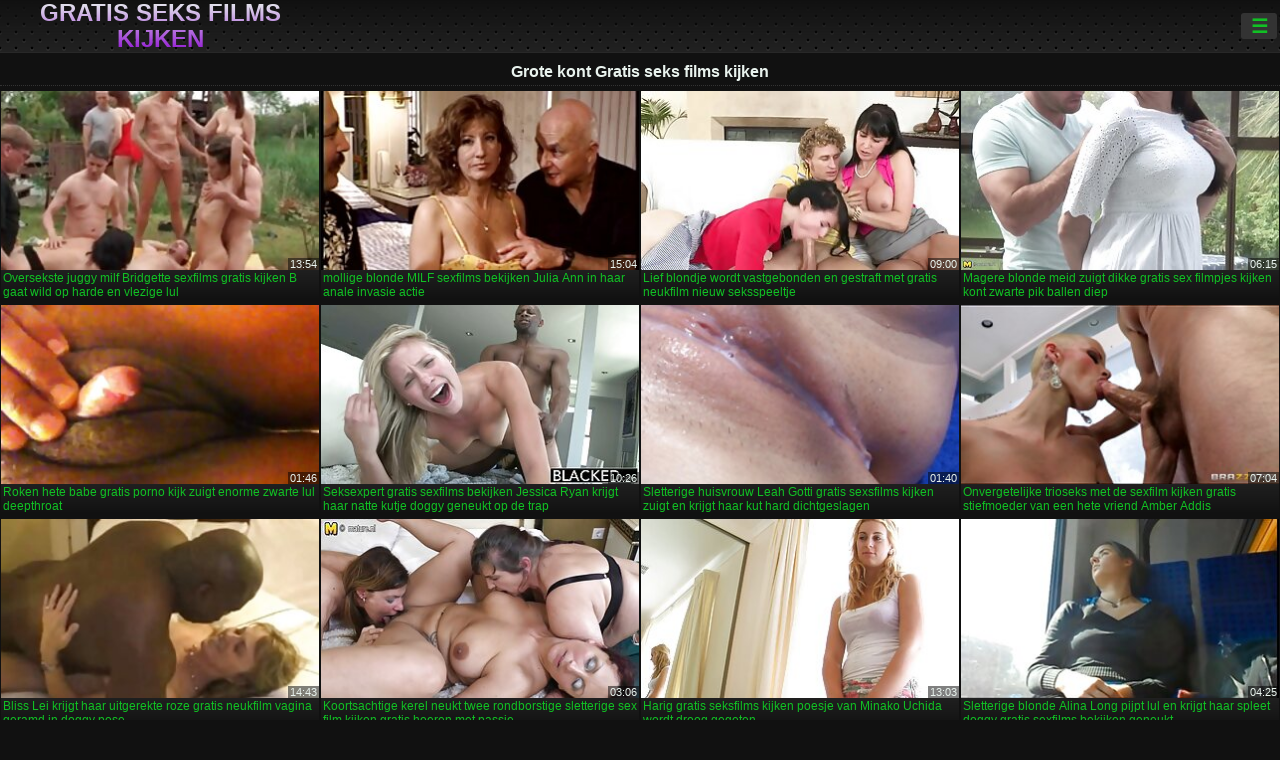

--- FILE ---
content_type: text/html; charset=UTF-8
request_url: https://nl.filmsexygratuit.org/category/big+ass/
body_size: 12076
content:
<!DOCTYPE html><html lang="nl"><head>
<title>Grote kont Porn videos - gratis seks films kijken  </title>
<meta charset="utf-8">
<meta name="description" content="Gratis  Grote kont. Geweldige minnaar met perfect lichaam zuigt kleine pik op poker, kinky babe met grote kut heeft xxx avontuur in het spel en andere gratis porno films ">
<base target="_blank">
<meta name="referrer" content="unsafe-url">
<meta name="rating" content="adult">
<link href="https://nl.filmsexygratuit.org/category/big+ass/" rel="canonical">
<meta name="viewport" content="width=device-width, initial-scale=1">
<meta name="theme-color" content="#111111">
<meta name="msapplication-navbutton-color" content="#111111">
<meta name="apple-mobile-web-app-status-bar-style" content="#111111">
<meta http-equiv="x-dns-prefetch-control" content="on">

<link rel="icon" type="image/vnd.microsoft.icon" href="/files/favicon.ico">
<style type="text/css">
body {font-family: Arial; font-size: 9pt; padding: 0px; margin: 0px;}
a, a:visited {text-decoration: none;}

body {background: #111111;}

h1, h2, body, .pages .more, .close, .search .text {color: #e9f3ee;}

a, .menu .act {color: #11c024;}
a:hover, .content .tube:hover, .content .bl:hover {color: #e9f3ee;}

img {width: 100%; height: auto;}

.pages .more {background: #11c024;}
.search .text, .info .down {background: #333333;}

icon, .content .tube, .content .t u, .content .tags a:before, .g1:before, .g2:before, .g3:before, .g4:before, .g5:before, .g6:before, .g7:before, .content .bl {color: #9014d3;}

.pad {font-weight: bold;}
.pad .tp {font-weight: normal;}

.pages .more:hover, .pages span, .info .down:hover, .info .hdv {background: #9014d3;}

.content .tr, .content .tl, .content .br, .content .bl, .player .close, .content .hd, .content .new {background-image: url('/img/1.png');}

.content .th, .list li {margin: 1px;}
.pages a, .pages span {margin: 2px;}

.mw, .header, h1, h2, .content, .pages, .adv, .native, .outstream, .list, .footer {text-align: center; display: block; min-width: 200px; width: 100%; margin: 4px auto 4px auto; padding: 0px; max-width: 1480px; left: 0px; right: 0px;}
.header {max-width: unset;}
.mw {margin-bottom: 0px;}

.bgd {background-image: linear-gradient(#111111, transparent);}

.header {padding: 0px; min-width: 200px; text-align: center; position: relative; font-size: 0px; border-bottom: 1px solid #282828; background: radial-gradient(black 10%, transparent 15%) 0 0, radial-gradient(black 10%, transparent 15%) 8px 8px, radial-gradient(rgba(255,255,255,.1) 10%, transparent 20%) 0 1px, radial-gradient(rgba(255,255,255,.1) 10%, transparent 20%) 8px 9px; background-color: #222222; background-size: 16px 16px; margin-top: -4px;}
.header .left, .header .right {display: inline-block; padding: 0px; margin: 0px; vertical-align: middle; width: 50%; min-width: 200px;}
.header .left {text-align: left; width: 320px;}
.header .right {text-align: right; width: calc(100% - 320px);}

.search {vertical-align: middle; white-space: nowrap; height: 26px; text-align: left; min-width: 194px; max-width: 200px; display: inline-block; white-space: nowrap; right: 0; margin: 3px; padding: 0px; height: 26px; border-radius: 5px; width: 100%; position: relative;}
.search .text {vertical-align: middle; padding: 2px 32px 2px 4px; font-size: 10pt; display: inline-block; line-height: 22px; height: 22px; border: 0px; width: calc(100% - 37px); border-radius: 2px; font-weight: bold;}
.search .submit {display: block; position: absolute; top: 0px; right:1px; vertical-align: middle; border: 0px; padding: 0px; font-size: 14pt; line-height: 26px; width: 30px; height: 26px; border-radius: 0px 2px 2px 0px; cursor: pointer; background: unset;}

.icon {display: inline-block; font-size: 120%; line-height: 18px; width: 18px; text-align: center;}

.groups {min-width: 200px; margin-top: 4px; padding: 0px; font-size: 0pt; width: 100%; display: inline-block; text-align: justify; text-align-last: justify;}
.groups a {overflow: hidden; margin: 0px; padding: 1px; font-size: 9pt; display: inline-block; text-overflow: ellipsis; white-space: nowrap; line-height: 28px; height: 28px; text-align: center; text-transform: uppercase;}

.groups .br {display: none;}
@media screen and (max-width: 660px){
.groups .br {display: block;}
.groups a {line-height: 22px; height: 22px;}
}
@media screen and (max-width: 319px){
.groups {text-align: center; text-align-last: center;}
.groups .br {display: none;}
}

.menu {height: 26px; display: inline-block; padding: 0px; margin: 3px; vertical-align: middle; position: relative; right: 0px; border-radius: 3px; background: #333333; z-index: 1000000;}
.menu:hover {border-radius: 3px 3px 0px 0px;}
.menu .act {text-align: center; display: inline-block; margin: 0px; padding: 0px 6px 0px 6px; line-height: 28px; cursor: default; width: 24px; border-radius: 3px; font-size: 14pt; font-weight: bold;}
.menu:hover ul, .menu:hover .tr {display: block; overflow-x: hidden; overflow-y: auto;}
.menu .tr {width: 36px; height: 8px; margin-top: -2px;}
.menu:hover, .menu ul, .menu .tr {background: #444444;}
.menu ul {background-image: linear-gradient(#444444, #333333);}
.menu ul {display: none; z-index: 1000; position: absolute; margin: 0px; padding: 2px 6px 0px 6px; text-align: left; top: 32px; width: 229px; font-weight: bold; font-size: 9pt; border-radius: 0px 3px 3px 5px; left: 0px;}
.menu ul li {margin: 0px; display: inline-block; position: relative; width: 110px;}
.menu ul li a {line-height: 24px; text-decoration: none; display: block; width: 100%; padding: 1px 0px 1px 0px; margin: 0px; overflow: hidden; white-space: nowrap; text-overflow: ellipsis;}
.menu .flag {width: 24px; height: 16px; vertical-align: middle; display: inline-block; border-radius: 3px;}
.menu a .flag {margin-right: 5px;}

.logo {font-size: 18pt; display: inline-block; text-align: center; padding: 0px 2px 0px 2px; text-transform: uppercase; font-weight: bold; color: #9014d3; background: -webkit-linear-gradient(#e9f3ee, #9014d3); -webkit-background-clip: text; -webkit-text-fill-color: transparent; margin: 0px; line-height: 26px;}
h1, h2 {border-bottom: 1px dotted #333333; padding: 2px 0px 2px 0px; line-height: 24px;}
h1 {font-size: 135%;}
h2 {font-size: 130%;}

.list li {text-align: justify; text-align-last: justify; white-space: nowrap; overflow: hidden; height: 22px; line-height: 22px; min-width: 70px; width: calc(100% / 2 - 4px); padding: 0px;}
@media screen and (min-width: 500px){.list li {width: calc(100% / 3 - 4px);}}
@media screen and (min-width: 700px){.list li {width: calc(100% / 4 - 4px);}}
@media screen and (min-width: 940px){.list li {width: calc(100% / 6 - 4px);}}

.list .desc, .vright .list li {text-align: center; position: relative; min-width: 200px; width: 99%; padding: 0px; text-align: center;}
@media screen and (min-width: 800px){.list .desc {width:  calc(100% / 2 - 4px);}}
@media screen and (min-width: 1200px){.list .desc {width:  calc(100% / 3 - 4px);}}
@media screen and (min-width: 1400px){.list .desc {width:  calc(100% / 4 - 4px);}}

.vright .list li {min-width: 135px; width: calc(100% / 2 - 2px);}

.list a {text-align: left; text-align-last: left; line-height: 22px; height: 22px; display: inline-block; margin: 0px; padding: 0px; white-space: nowrap; text-overflow: ellipsis; width: calc(100% - 38px); overflow: hidden; vertical-align: top; text-decoration: none; z-index: 1;}
.list .desc a {width: calc(100% - 50px);}
.list .icon {margin: 0 -2px 0px 0px;}
.list .g1:before, .list .g2:before, .list .g3:before, .list .g4:before, .list .g5:before, .list .g6:before, .list .g7:before {padding: 0px 2px 0px 2px; font-size: 11pt;} 
.g1:before {content: "\1F4FA";} 
.g2:before {content: "\26A4";} 
.g3:before {content: "\26A5";} 
.g4:before {content: "\26A3";} 
.g5:before {content: "\26A2";} 
.g6:before {content: "\2B50";} 
.g7:before {content: "\1F30F";} 

.content, .pages, .adv, .list {text-align: center; font-size: 0px;}
.list li {display: inline-block; font-size: 9pt;}

.content .message {padding: 15px 0px 15px 0px; display: inline-block; font-size: 9pt;}
.content .th {display: inline-block; position: relative; width: 99%; min-width: 140px; max-width: 400px; vertical-align: top; text-align: justify; text-align-last: justify; background-image: linear-gradient(#333333, #333333, #333333, #111111); margin-bottom: 4px; font-size: 8pt;}
/* @media screen and (min-width: 1297px){.content .th {width: calc(100% / 5 - 4px);}} */

.content .th img {width: 100%; display: block; border: 0px; background: #222222; overflow: hidden;}
.content .desc, .content .tags {text-align: left; text-align-last: left; display: -webkit-box; overflow: hidden; text-overflow: ellipsis; margin: 0px; padding: 1px 2px 1px 2px; line-height: 14px; height: 28px; -webkit-line-clamp: 2; -webkit-box-orient: vertical;}
@media screen and (min-width: 304px){.content .th {width: calc(100% / 2 - 2px);}}
@media screen and (min-width: 649px){.content .th {font-size: 9pt; width: calc(100% / 3 - 2px);}}
@media screen and (min-width: 973px){.content .th {font-size: 9pt; width: calc(100% / 4 - 2px);}}

.content .length, .content .date, .content .views, .content .like, .content .tube, .content .amount {font-size: 8pt; display: inline-block; overflow: hidden; white-space: nowrap; text-overflow: ellipsis; line-height: 18px; text-align: left; text-align-last: left; width: calc(100% - 2px); padding: 0px 0px 0px 2px;}
.content .date, .content .tube {width: calc(60% - 2px);}
.content .length, .content .views, .content .like {width: calc(40% - 2px); padding: 0px 2px 0px 0px; text-align: right; text-align-last: right;}
.content .date:before {content: "\1F4C5"; padding-right: 2px;}
.content .views:before {content: "\1F441"; padding-right: 2px;}
.content .like:before {content: "\1F44D"; padding-right: 2px;}
.content .length:before {content: "\1F552"; padding-right: 2px;}
.content .tube:before {content: "\1F4FA"; padding-right: 2px;}
.content .amount:before {content: "\1F39E"; padding-right: 2px;}
.content .tl, .content .tr, .content .bl, .content .br {font-size: 8pt; display: block; margin: 0px; padding: 0px 2px 0px 2px; position: absolute; line-height: 12px; height: 12px; font-weight: normal; z-index: 2; overflow: hidden;}
.content .tl {top: 0px; left: 0px;}
.content .tr {top: 0px; right: 0px;}
.content .bl {bottom: 30px; left: 0px;}
.content .br {bottom: 30px; right: 0px;}
.content .tags {font-size: 0pt; height: 34px; line-height: 13px;}
.content .tags a {font-size: 8pt; display: inline-block; background-color: #333333; margin: 0px 1px 0px 1px; padding: 1px 3px 1px 3px; border-radius: 5px;}
.content .tags a, .content .tube a {white-space: nowrap; text-decoration: none;}
.content .g1:before, .content .g2:before, .content .g3:before, .content .g4:before, .content .g5:before, .content .g6:before, .content .g7:before {padding: 0px 2px 0px 0px; font-size: 9pt; font-weight: bold;}


.pages {margin-top: 12px;}
.pages a, .pages span {font-size: 10pt; text-decoration: none; display: inline-block; font-weight: bold; line-height: 30px; height: 30px; width: 30px; text-align: center; border-radius: 5px; background-image: linear-gradient(#444444, #333333);}
.pages span {background-image: linear-gradient(#555555, #444444);}

.vleft, .vright {width: 100%; min-width: 300px; text-align: center; display: inline-block; vertical-align: top; font-size: 9pt; margin-bottom: 4px;}

.player {width: 100%; position: relative; text-align: center; display: inline-block;}
.player:before {content: ""; display: block; padding-top: 56.25%;}
.player .play {position: absolute; left: 0; top: 0; bottom: 0; right: 0; background: #000000;}
.player .thumb, .player .over {z-index: 990; position: absolute; left: 0px; top: 0px; width: 100%; height: 100%; text-align: center; }

.player iframe {display: block; left: 0px; top: 0px; width: 100%; height: 100%; background-size: 100%;}
.over {z-index: 9999; background: #000000;}

.player .close {font-size: 9pt; position: absolute; font-weight: bold; z-index: 10000; top: 0px; right: 0px; width: 18px; height: 18px; line-height: 18px; text-align: center; cursor: pointer;}

.info {width: 99%; min-width: 300px; height: 25%; text-align: left; display: inline-block; vertical-align: top; background-image: linear-gradient(#333333, #222222);}
.info .pad {padding: 5px; line-height: 20px; height:100%;}
.info .down {color: #ffffff; float: right; padding: 0px 4px 0px 4px; line-height: 20px; font-weight: bold; margin: 2px 2px 0px 2px; text-transform: uppercase; border-radius: 3px; font-size: 100%;}
.info .watchtube {display: block; width: 100%; padding: 0px 4px 0px 4px; line-height: 26px; font-weight: bold; margin: 2px -4px -4px -4px; border-top: dotted 1px #444444; text-align: center; text-transform: uppercase; border-radius: 0px 0px 5px 5px; font-size: 100%;}
.info .hdv {font-style: italic;}

@media screen and (min-width: 800px){
.vleft, .vright {width: 50%;}
.player {width: 99%;}
}

.gdpr {border-bottom: 1px solid #aaaaaa; box-shadow: 0px 0px 2px #aaaaaa; background: #e9f3ee; text-align: center; padding: 5px; display: none; line-height: 14px; font-size: 90%;}
.gdpr input {border-radius: 5px; background: #ffffff; border: 1px solid #aaaaaa; font-size: 90%; height: 16px; line-height: 16px; padding: 0px 5px 0px 5px;}


.adv {margin-top: 8px; margin-bottom: 8px; width: 728px; height: 90px;}
.outstream {max-width: 730px;}

.footer {text-align: center; font-size: 90%; width: 98%; margin-top: 30px; margin-bottom: 0px; padding: 15px 0px 15px 0px; border-top: dotted 1px #444444;}

@media screen and (max-width: 660px){
.header .left, .header .right {width: 100%; text-align: center;}
}
</style>
</head>

<body>

<div class="header">
<div class="bgd">
<div class="mw">

<div class="left">

<a href="/all/1" class="logo">Gratis seks films kijken </a>

</div>

<div class="right">
<div class="menu">
<span class="act">☰</span><span class="tr"></span>
<ul>
<li><a href="/"><span class="icon"></span> <b>Hoofdpagina </b></a></li>
<li><a href="/latest.html"><span class="icon"></span> <b>Gratis seks films kijken </b></a></li>
<li><a href="/most-viewed.html"><span class="icon"></span> <b>Populair </b></a></li>
<li><a href="/top-rated.html"><span class="icon"></span> <b>Top XXX </b></a></li>
<li><a href="/category.html"><span class="icon"></span> <b>Sexy categorie </b></a></li>
<li><a href="/channels.html"><span class="icon"></span> <b>Trend </b></a></li>
<li><a href="/category/hd/"><span class="icon"></span> <b>Geweldig </b></a></li>
<li><a href="/category/amateur/"><span class="icon"></span> <b>THUIS PORNO </b></a></li>
</ul>
</div>




</div>


</div>


</div>
</div>


<h1>Grote kont Gratis seks films kijken </h1>

<div class="content">

<div class="th">
<a href="https://nl.filmsexygratuit.org/link.php"><img src="https://nl.filmsexygratuit.org/media/thumbs/9/v09209.jpg?1657649148" alt="Oversekste juggy mil ..." width="320" height="180" /><span class="desc">Oversekste juggy milf Bridgette sexfilms gratis kijken B gaat wild op harde en vlezige lul</span></a>
<span class="br">13:54</span>
</div><div class="th">
<a href="/video/6824/mollige-blonde-milf-sexfilms-bekijken-julia-ann-in-haar-anale-invasie-actie/"><img src="https://nl.filmsexygratuit.org/media/thumbs/4/v06824.jpg?1657523256" alt="mollige blonde MILF  ..." width="320" height="180" /><span class="desc">mollige blonde MILF sexfilms bekijken Julia Ann in haar anale invasie actie</span></a>
<span class="br">15:04</span>
</div><div class="th">
<a href="/video/9940/lief-blondje-wordt-vastgebonden-en-gestraft-met-gratis-neukfilm-nieuw-seksspeeltje/"><img src="https://nl.filmsexygratuit.org/media/thumbs/0/v09940.jpg?1657665445" alt="Lief blondje wordt v ..." width="320" height="180" /><span class="desc">Lief blondje wordt vastgebonden en gestraft met gratis neukfilm nieuw seksspeeltje</span></a>
<span class="br">09:00</span>
</div><div class="th">
<a href="https://nl.filmsexygratuit.org/link.php"><img src="https://nl.filmsexygratuit.org/media/thumbs/3/v07233.jpg?1657754492" alt="Magere blonde meid z ..." width="320" height="180" /><span class="desc">Magere blonde meid zuigt dikke gratis sex filmpjes kijken kont zwarte pik ballen diep</span></a>
<span class="br">06:15</span>
</div><div class="th">
<a href="/video/5481/roken-hete-babe-gratis-porno-kijk-zuigt-enorme-zwarte-lul-deepthroat/"><img src="https://nl.filmsexygratuit.org/media/thumbs/1/v05481.jpg?1658110817" alt="Roken hete babe grat ..." width="320" height="180" /><span class="desc">Roken hete babe gratis porno kijk zuigt enorme zwarte lul deepthroat</span></a>
<span class="br">01:46</span>
</div><div class="th">
<a href="/video/9261/seksexpert-gratis-sexfilms-bekijken-jessica-ryan-krijgt-haar-natte-kutje-doggy-geneukt-op-de-trap/"><img src="https://nl.filmsexygratuit.org/media/thumbs/1/v09261.jpg?1657731015" alt="Seksexpert gratis se ..." width="320" height="180" /><span class="desc">Seksexpert gratis sexfilms bekijken Jessica Ryan krijgt haar natte kutje doggy geneukt op de trap</span></a>
<span class="br">10:26</span>
</div><div class="th">
<a href="/video/8969/sletterige-huisvrouw-leah-gotti-gratis-sexsfilms-kijken-zuigt-en-krijgt-haar-kut-hard-dichtgeslagen/"><img src="https://nl.filmsexygratuit.org/media/thumbs/9/v08969.jpg?1657290025" alt="Sletterige huisvrouw ..." width="320" height="180" /><span class="desc">Sletterige huisvrouw Leah Gotti gratis sexsfilms kijken zuigt en krijgt haar kut hard dichtgeslagen</span></a>
<span class="br">01:40</span>
</div><div class="th">
<a href="https://nl.filmsexygratuit.org/link.php"><img src="https://nl.filmsexygratuit.org/media/thumbs/1/v05941.jpg?1658284427" alt="Onvergetelijke trios ..." width="320" height="180" /><span class="desc">Onvergetelijke trioseks met de sexfilm kijken gratis stiefmoeder van een hete vriend Amber Addis</span></a>
<span class="br">07:04</span>
</div><div class="th">
<a href="https://nl.filmsexygratuit.org/link.php"><img src="https://nl.filmsexygratuit.org/media/thumbs/9/v02279.jpg?1657718548" alt="Bliss Lei krijgt haa ..." width="320" height="180" /><span class="desc">Bliss Lei krijgt haar uitgerekte roze gratis neukfilm vagina geramd in doggy pose</span></a>
<span class="br">14:43</span>
</div><div class="th">
<a href="/video/297/koortsachtige-kerel-neukt-twee-rondborstige-sletterige-sex-film-kijken-gratis-hoeren-met-passie/"><img src="https://nl.filmsexygratuit.org/media/thumbs/7/v00297.jpg?1657264797" alt="Koortsachtige kerel  ..." width="320" height="180" /><span class="desc">Koortsachtige kerel neukt twee rondborstige sletterige sex film kijken gratis hoeren met passie</span></a>
<span class="br">03:06</span>
</div><div class="th">
<a href="https://nl.filmsexygratuit.org/link.php"><img src="https://nl.filmsexygratuit.org/media/thumbs/3/v06783.jpg?1660273545" alt="Harig gratis seksfil ..." width="320" height="180" /><span class="desc">Harig gratis seksfilms kijken poesje van Minako Uchida wordt droog gegeten</span></a>
<span class="br">13:03</span>
</div><div class="th">
<a href="https://nl.filmsexygratuit.org/link.php"><img src="https://nl.filmsexygratuit.org/media/thumbs/4/v09664.jpg?1657540272" alt="Sletterige blonde Al ..." width="320" height="180" /><span class="desc">Sletterige blonde Alina Long pijpt lul en krijgt haar spleet doggy gratis sexfilms bekijken geneukt</span></a>
<span class="br">04:25</span>
</div><div class="th">
<a href="https://nl.filmsexygratuit.org/link.php"><img src="https://nl.filmsexygratuit.org/media/thumbs/5/v05415.jpg?1657533043" alt="Weelderige stiefzust ..." width="320" height="180" /><span class="desc">Weelderige stiefzuster Gia Derza neukfilms gratis geeft haar hoofd en wordt genaaid in haar poesje</span></a>
<span class="br">08:30</span>
</div><div class="th">
<a href="/video/9876/onverzadigbare-gratis-pornofilms-kijken-blonde-inga-is-klaar-om-perverse-jongens-te-bevredigen/"><img src="https://nl.filmsexygratuit.org/media/thumbs/6/v09876.jpg?1657339482" alt="Onverzadigbare grati ..." width="320" height="180" /><span class="desc">Onverzadigbare gratis pornofilms kijken blonde Inga is klaar om perverse jongens te bevredigen</span></a>
<span class="br">06:01</span>
</div><div class="th">
<a href="https://nl.filmsexygratuit.org/link.php"><img src="https://nl.filmsexygratuit.org/media/thumbs/7/v04787.jpg?1657931768" alt="Bootylicious kinky M ..." width="320" height="180" /><span class="desc">Bootylicious kinky Michelle Rica is klaar gratis seksfilms bekijken voor een trio om haar kutje gepolijst te krijgen</span></a>
<span class="br">08:00</span>
</div><div class="th">
<a href="/video/213/goed-gevormde-blonde-tieners-met-staartjes-hebben-een-walgelijk-gratis-sexfilms-kijken-orgie-seksfeestje/"><img src="https://nl.filmsexygratuit.org/media/thumbs/3/v00213.jpg?1657323343" alt="Goed gevormde blonde ..." width="320" height="180" /><span class="desc">Goed gevormde blonde tieners met staartjes hebben een walgelijk gratis sexfilms kijken orgie seksfeestje</span></a>
<span class="br">03:50</span>
</div><div class="th">
<a href="/video/5655/verzengende-sexfilm-kijken-puerto-ricaanse-babe-met-geweldig-lichaam-shay-evans-wordt-in-de-badkuip-gelegd/"><img src="https://nl.filmsexygratuit.org/media/thumbs/5/v05655.jpg?1657780510" alt="Verzengende sexfilm  ..." width="320" height="180" /><span class="desc">Verzengende sexfilm kijken Puerto Ricaanse babe met geweldig lichaam Shay Evans wordt in de badkuip gelegd</span></a>
<span class="br">01:11</span>
</div><div class="th">
<a href="https://nl.filmsexygratuit.org/link.php"><img src="https://nl.filmsexygratuit.org/media/thumbs/1/v05371.jpg?1657781483" alt="Goed gevormde helder ..." width="320" height="180" /><span class="desc">Goed gevormde heldere kastanjebruine sexpot wordt vandaag zowel doggy als gratis seksfilms bekijken mish gepord</span></a>
<span class="br">04:00</span>
</div><div class="th">
<a href="https://nl.filmsexygratuit.org/link.php"><img src="https://nl.filmsexygratuit.org/media/thumbs/9/v05089.jpg?1657279341" alt="Mooie Aziatische mei ..." width="320" height="180" /><span class="desc">Mooie Aziatische meid Rebecca wordt geneukt en bespoten door een gratis seksfilms bekijken buitenlandse kerel</span></a>
<span class="br">15:41</span>
</div><div class="th">
<a href="/video/9064/seksueel-geladen-bitch-jillian-janson-verleidt-haar-kinky-baas-gratis-seksfilms-kijken/"><img src="https://nl.filmsexygratuit.org/media/thumbs/4/v09064.jpg?1660521944" alt="Seksueel geladen bit ..." width="320" height="180" /><span class="desc">Seksueel geladen bitch Jillian Janson verleidt haar kinky baas gratis seksfilms kijken</span></a>
<span class="br">07:44</span>
</div><div class="th">
<a href="/video/5760/kelly-deadmon-sexfilm-kijken-naakte-afleveringen-compilatie-video/"><img src="https://nl.filmsexygratuit.org/media/thumbs/0/v05760.jpg?1660700074" alt="Kelly Deadmon sexfil ..." width="320" height="180" /><span class="desc">Kelly Deadmon sexfilm kijken naakte afleveringen compilatie video</span></a>
<span class="br">05:41</span>
</div><div class="th">
<a href="/video/5492/verleidelijke-milf-die-naast-gratis-films-kijken-porno-de-deur-woont-diamond-kitty-gaat-in-broek-en-geeft-haar-hoofd/"><img src="https://nl.filmsexygratuit.org/media/thumbs/2/v05492.jpg?1657711363" alt="Verleidelijke milf d ..." width="320" height="180" /><span class="desc">Verleidelijke milf die naast gratis films kijken porno de deur woont Diamond Kitty gaat in broek en geeft haar hoofd</span></a>
<span class="br">05:04</span>
</div><div class="th">
<a href="/video/5715/rijpe-teef-met-tatoeages-savannah-pornofilms-gratis-bekijken-gaat-naakt-en-toont-haar-troeven/"><img src="https://nl.filmsexygratuit.org/media/thumbs/5/v05715.jpg?1657427700" alt="Rijpe teef met tatoe ..." width="320" height="180" /><span class="desc">Rijpe teef met tatoeages Savannah pornofilms gratis bekijken gaat naakt en toont haar troeven</span></a>
<span class="br">12:19</span>
</div><div class="th">
<a href="/video/9022/lekker-jong-kuiken-dolly-leigh-haakt-gratis-sex-filmpjes-kijken-af-met-knappe-pizzabezorger/"><img src="https://nl.filmsexygratuit.org/media/thumbs/2/v09022.jpg?1657268433" alt="Lekker jong kuiken D ..." width="320" height="180" /><span class="desc">Lekker jong kuiken Dolly Leigh haakt gratis sex filmpjes kijken af met knappe pizzabezorger</span></a>
<span class="br">04:23</span>
</div><div class="th">
<a href="/video/176/50-jarige-hoer-in-kousen-geniet-van-het-zuigen-van-een-verse-pik-van-een-gast-gratis-sexfilms-kijken-die-naast-de-deur-woont/"><img src="https://nl.filmsexygratuit.org/media/thumbs/6/v00176.jpg?1657291825" alt="50-jarige hoer in ko ..." width="320" height="180" /><span class="desc">50-jarige hoer in kousen geniet van het zuigen van een verse pik van een gast gratis sexfilms kijken die naast de deur woont</span></a>
<span class="br">02:56</span>
</div><div class="th">
<a href="/video/125/ijverige-brunette-sex-potten-vechten-voor-gratis-pornofilms-bekijken-%C3%A9%C3%A9n-staf-lieve-bonker/"><img src="https://nl.filmsexygratuit.org/media/thumbs/5/v00125.jpg?1657650995" alt="IJverige brunette se ..." width="320" height="180" /><span class="desc">IJverige brunette sex potten vechten voor gratis pornofilms bekijken één staf, lieve bonker</span></a>
<span class="br">10:27</span>
</div><div class="th">
<a href="/video/9708/gescheurde-slet-wordt-brutaal-genaaid-porna-gratis-kijken-in-een-waanzinnige-gangbangsc%C3%A8ne/"><img src="https://nl.filmsexygratuit.org/media/thumbs/8/v09708.jpg?1657318880" alt="Gescheurde slet word ..." width="320" height="180" /><span class="desc">Gescheurde slet wordt brutaal genaaid porna gratis kijken in een waanzinnige gangbangscène</span></a>
<span class="br">01:50</span>
</div><div class="th">
<a href="/video/5576/juggy-masseuse-gianna-dior-geeft-een-geweldige-nuru-massage-en-berijdt-een-gratis-films-kijken-porno-lul/"><img src="https://nl.filmsexygratuit.org/media/thumbs/6/v05576.jpg?1657750923" alt="Juggy masseuse Giann ..." width="320" height="180" /><span class="desc">Juggy masseuse Gianna Dior geeft een geweldige nuru-massage en berijdt een gratis films kijken porno lul</span></a>
<span class="br">07:39</span>
</div><div class="th">
<a href="/video/7306/slanke-gratis-sexfilms-bekijken-sexy-blonde-babe-is-genageld-in-een-slechte-missionarisstijl-in-vuile-xxx-porno-video/"><img src="https://nl.filmsexygratuit.org/media/thumbs/6/v07306.jpg?1657647344" alt="Slanke gratis sexfil ..." width="320" height="180" /><span class="desc">Slanke gratis sexfilms bekijken sexy blonde babe is genageld in een slechte missionarisstijl in vuile xxx porno video</span></a>
<span class="br">05:47</span>
</div><div class="th">
<a href="/video/8419/onverzadigbare-blonde-hoer-met-enorme-tieten-sharon-neukt-zichzelf-na-stomende-gratis-pornofilms-bekijken-seks-met-bbc/"><img src="https://nl.filmsexygratuit.org/media/thumbs/9/v08419.jpg?1660262853" alt="Onverzadigbare blond ..." width="320" height="180" /><span class="desc">Onverzadigbare blonde hoer met enorme tieten Sharon neukt zichzelf na stomende gratis pornofilms bekijken seks met BBC</span></a>
<span class="br">03:31</span>
</div><div class="th">
<a href="/video/7579/verwende-hoer-jacki-j-geniet-van-het-slikken-van-gratissex-kijken-een-lul-en-wordt-hard-geneukt/"><img src="https://nl.filmsexygratuit.org/media/thumbs/9/v07579.jpg?1657266545" alt="Verwende hoer Jacki  ..." width="320" height="180" /><span class="desc">Verwende hoer Jacki J geniet van het slikken van gratissex kijken een lul en wordt hard geneukt</span></a>
<span class="br">06:24</span>
</div><div class="th">
<a href="/video/5346/blonde-pornoactrice-daya-knight-met-gratis-sex-films-bekijken-grote-borsten-geeft-een-interview/"><img src="https://nl.filmsexygratuit.org/media/thumbs/6/v05346.jpg?1657264805" alt="Blonde pornoactrice  ..." width="320" height="180" /><span class="desc">Blonde pornoactrice Daya Knight met gratis sex films bekijken grote borsten geeft een interview</span></a>
<span class="br">06:47</span>
</div><div class="th">
<a href="/video/9793/getatoe%C3%ABerde-hoer-met-grote-bodem-berijdt-lul-sex-video-gratis-kijken-en-geeft-pijpbeurt/"><img src="https://nl.filmsexygratuit.org/media/thumbs/3/v09793.jpg?1658534767" alt="Getatoeëerde hoer me ..." width="320" height="180" /><span class="desc">Getatoeëerde hoer met grote bodem berijdt lul sex video gratis kijken en geeft pijpbeurt</span></a>
<span class="br">08:33</span>
</div><div class="th">
<a href="/video/7589/rijpe-teef-zit-op-gezicht-van-lief-sexfilms-bekijken-uitziende-brunette/"><img src="https://nl.filmsexygratuit.org/media/thumbs/9/v07589.jpg?1657386382" alt="Rijpe teef zit op ge ..." width="320" height="180" /><span class="desc">Rijpe teef zit op gezicht van lief sexfilms bekijken uitziende brunette</span></a>
<span class="br">12:58</span>
</div><div class="th">
<a href="/video/9930/trashy-blonde-slet-pornofilm-kijken-gratis-wordt-op-zijn-hondjes-in-de-kont-geneukt-terwijl-ze-grote-lullen-diep-zuigt/"><img src="https://nl.filmsexygratuit.org/media/thumbs/0/v09930.jpg?1657273795" alt="Trashy blonde slet p ..." width="320" height="180" /><span class="desc">Trashy blonde slet pornofilm kijken gratis wordt op zijn hondjes in de kont geneukt terwijl ze grote lullen diep zuigt</span></a>
<span class="br">08:06</span>
</div><div class="th">
<a href="/video/217/rondborstige-exotische-hottie-voert-stomende-gratis-seksfilms-bekijken-pijpbeurt-uit-aan-haar-blanke-geile-kerel/"><img src="https://nl.filmsexygratuit.org/media/thumbs/7/v00217.jpg?1657326976" alt="Rondborstige exotisc ..." width="320" height="180" /><span class="desc">Rondborstige exotische hottie voert stomende gratis seksfilms bekijken pijpbeurt uit aan haar blanke geile kerel</span></a>
<span class="br">02:29</span>
</div>

</div>
	<style>
a.button {
    box-shadow: 0 1px 2px rgb(0 0 0 / 30%);
    text-align: center;
        font-size: 16px;
    display: inline-block;
    background: #5a637;
    margin: 2;
    border-radius: 6px;
    min-width: 10px;
    border: 1px solid #afb9c1; 
    padding: 10px;
    color: #fff;
    cursor: pointer;
    line-height: 1;
    }
    a.button.current {
  
    background: #9014d3;
    text-align: center;
        font-size: 16px;
    display: inline-block;

    margin: 10 2px 4px;
    border-radius: 4px;
    min-width: 10px;
     box-shadow: 0 1px 2px rgb(0 0 0 / 30%); 
    padding: 10px;
    color: #fff;
    cursor: pointer;
        
    } 
    
    .paginator {    width: 100%;
    overflow: hidden;
    text-align: center;
    font-size: 0;
    padding: 10px 0 0 0;  }
    
    .paginator a {   color: #fff;
    text-decoration: none;}
    .paginator a:hover {   color: #fff; 
     background:#5a6378;
    }
   

		</style>		


<div class="paginator"><a href='https://nl.filmsexygratuit.org/category/big+ass/?page=1' class='button current'>1</a> <a href='https://nl.filmsexygratuit.org/category/big+ass/?page=2' class='button'>2</a> <a href='https://nl.filmsexygratuit.org/category/big+ass/?page=3' class='button'>3</a> <a href='https://nl.filmsexygratuit.org/category/big+ass/?page=4' class='button'>4</a> <a href='https://nl.filmsexygratuit.org/category/big+ass/?page=5' class='button'>5</a> <a href='https://nl.filmsexygratuit.org/category/big+ass/?page=6' class='button'>6</a> <a href='https://nl.filmsexygratuit.org/category/big+ass/?page=7' class='button'>7</a> <a href='https://nl.filmsexygratuit.org/category/big+ass/?page=8' class='button'>8</a> <a href='https://nl.filmsexygratuit.org/category/big+ass/?page=9' class='button'>9</a> <a href='https://nl.filmsexygratuit.org/category/big+ass/?page=10' class='button'>10</a> <a href='https://nl.filmsexygratuit.org/category/big+ass/?page=11' class='button'>11</a> &nbsp;...&nbsp;&nbsp;<a href='https://nl.filmsexygratuit.org/category/big+ass/?page=275' class='button'>275</a>&nbsp;&nbsp;<a href='https://nl.filmsexygratuit.org/category/big+ass/?page=2' class='button'><span>&rarr;</span></a></div>

<h2>Populaire categorie </h2>
<ul class="list">
<li><a href="/category/blowjob/" class="g2">Pijpen</a>5490</li>					<li><a href="/category/busty/" class="g2">Rondborstig</a>4578</li>					<li><a href="/category/hardcore/" class="g2">Hardcore</a>4439</li>					<li><a href="/category/brunette/" class="g2">Brunette</a>4413</li>					<li><a href="/category/pussy/" class="g2">Kut</a>4324</li>					<li><a href="/category/ass/" class="g2">Kont</a>4119</li>					<li><a href="/category/big+tits/" class="g2">Grote Tieten</a>3536</li>					<li><a href="/category/riding/" class="g2">Paardrijden</a>3531</li>					<li><a href="/category/doggy/" class="g2">Hondje</a>3285</li>					<li><a href="/category/blonde/" class="g2">Blond</a>3063</li>					<li><a href="/category/small+tits/" class="g2">Kleine tieten</a>2985</li>					<li><a href="/category/shaved/" class="g2">Scheren</a>2782</li>					<li><a href="/category/missionary/" class="g2">Zendeling</a>2482</li>					<li><a href="/category/cowgirl/" class="g2">Cowgirl</a>2302</li>					<li><a href="/category/milf/" class="g2">Milf</a>2286</li>					<li><a href="/category/booty/" class="g2">Buit</a>2106</li>					<li><a href="/category/babes/" class="g2">Babes</a>2102</li>					<li><a href="/category/teens/" class="g2">Jongeren</a>1927</li>					<li><a href="/category/hd/" class="g2">Hd</a>1911</li>					<li><a href="/category/cute/" class="g2">Schattig</a>1773</li>					<li><a href="/category/asian/" class="g2">Azië</a>1452</li>					<li><a href="/category/pussy+licking/" class="g2">Kut likken</a>1435</li>					<li><a href="/category/beauty/" class="g2">Schoonheid</a>1414</li>					<li><a href="/category/threesome/" class="g2">Trio</a>1341</li>					<li><a href="/category/hot/" class="g2">Hot</a>1328</li>					<li><a href="/category/cumshot/" class="g2">Cumshot</a>1278</li>					<li><a href="/category/stockings/" class="g2">Kousen</a>1270</li>					<li><a href="/category/masturbate/" class="g2">Masturberen</a>1237</li>					<li><a href="/category/toys/" class="g2">Speelgoed</a>1146</li>					<li><a href="/category/japanese/" class="g2">Japans</a>1101</li>					<li><a href="/category/strip/" class="g2">Strip</a>1088</li>					<li><a href="/category/anal/" class="g2">Anaal</a>1070</li>					<li><a href="/category/horny/" class="g2">Geil</a>1068</li>					<li><a href="/category/slut/" class="g2">Slet</a>1066</li>					<li><a href="/category/hairy/" class="g2">Behaard</a>1029</li>					<li><a href="/category/deepthroat/" class="g2">Deepthroat</a>983</li>					<li><a href="/category/lingerie/" class="g2">Ondergoed</a>979</li>					<li><a href="/category/fingering/" class="g2">Vingeren</a>964</li>					<li><a href="/category/natural/" class="g2">Natuurlijke</a>907</li>					<li><a href="/category/panties/" class="g2">Slipjes</a>892</li>					<li><a href="/category/big+cock/" class="g2">Grote pik</a>878</li>					<li><a href="/category/pornstars/" class="g2">Pornoster</a>793</li>					<li><a href="/category/solo/" class="g2">Solo</a>720</li>					<li><a href="/category/amateur/" class="g2">Radioamateur</a>709</li>					<li><a href="/category/sweet/" class="g2">Zoet</a>698</li>					<li><a href="/category/facial/" class="g2">Gezicht</a>660</li>					<li><a href="/category/lesbian/" class="g2">Lesbisch</a>659</li>					<li><a href="/category/black/" class="g2">Zwart</a>640</li>					<li><a href="/category/outdoor/" class="g2">Openlucht</a>610</li>					<li><a href="/category/closeup/" class="g2">Close-up</a>604</li>					<li><a href="/category/redhead/" class="g2">Roodharige</a>598</li>					<li><a href="/category/pov/" class="g2">Pov</a>583</li>					<li><a href="/category/interracial/" class="g2">Interraciaal</a>558</li>					<li><a href="/category/girlfriend/" class="g2">Vriendin</a>537</li>					<li><a href="/category/skinny/" class="g2">Dun</a>533</li>					<li><a href="/category/tattoo/" class="g2">Tatoeage</a>526</li>					<li><a href="/category/bbc/" class="g2">Bbc</a>522</li>					<li><a href="/category/mom/" class="g2">Moeder</a>511</li>					<li><a href="/category/caucasian/" class="g2">Kaukasisch</a>507</li>					<li><a href="/category/dildo/" class="g2">Dildo</a>474</li>					<li><a href="/category/ass+fucking/" class="g2">Kont neuken</a>474</li>					<li><a href="/category/mmf/" class="g2">Mmf</a>447</li>					<li><a href="/category/whore+wives/" class="g2">Hoer vrouwen</a>405</li>					<li><a href="/category/handjob/" class="g2">Aftrekken</a>398</li>					<li><a href="/category/couple/" class="g2">Paar</a>391</li>					<li><a href="/category/housewife/" class="g2">Huisvrouw</a>371</li>					<li><a href="/category/softcore/" class="g2">Softcore</a>340</li>					<li><a href="/category/homemade/" class="g2">Zelfgemaakt</a>327</li>					<li><a href="/category/pussy+eating/" class="g2">Kut eten</a>326</li>					<li><a href="/category/ffm/" class="g2">Ffm</a>325</li>					<li><a href="/category/mature/" class="g2">Volwassen</a>324</li>					<li><a href="/category/thong/" class="g2">Riem</a>310</li>					<li><a href="/category/curvy/" class="g2">Bochtig</a>309</li>					<li><a href="/category/vibrator/" class="g2">Vibrator</a>301</li>					<li><a href="/category/fake+tits/" class="g2">Nep tieten</a>284</li>					<li><a href="/category/latina/" class="g2">Latina</a>271</li>					<li><a href="/category/face+fucking/" class="g2">Gezicht neuken</a>269</li>					<li><a href="/category/double+penetration/" class="g2">Dubbele penetratie</a>258</li>					<li><a href="/category/oiled/" class="g2">Oliën</a>253</li>					<li><a href="/category/cheating/" class="g2">Bedriegen</a>242</li>					<li><a href="/category/students/" class="g2">Student</a>240</li>					<li><a href="/category/ass+hole/" class="g2">Kont gat</a>235</li>					<li><a href="/category/ebony/" class="g2">Ebony</a>231</li>					<li><a href="/category/group+sex/" class="g2">Geslacht groep</a>231</li>					<li><a href="/category/shorts/" class="g2">Broek</a>230</li>					<li><a href="/category/rough/" class="g2">Ruw</a>227</li>					<li><a href="/category/chubby/" class="g2">Mollig</a>226</li>					<li><a href="/category/swallow/" class="g2">Slikken</a>226</li>					<li><a href="/category/reality/" class="g2">Werkelijkheid</a>218</li>					<li><a href="/category/huge/" class="g2">Enorm</a>216</li>					<li><a href="/category/ass+licking/" class="g2">Kont likken</a>210</li>					<li><a href="/category/shemale/" class="g2">Shemale</a>207</li>					<li><a href="/category/69/" class="g2">69</a>207</li>					<li><a href="/category/high+heels/" class="g2">Hoge hakken</a>206</li>					<li><a href="/category/bdsm/" class="g2">Bdsm</a>205</li>					<li><a href="/category/ladyboy/" class="g2">Ladyboy</a>205</li>					<li><a href="/category/titjob/" class="g2">Titjob</a>192</li>					<li><a href="/category/cougar/" class="g2">Poema</a>192</li>					<li><a href="/category/long+hair/" class="g2">Lang haar</a>187</li>					<li><a href="/category/bikini/" class="g2">Bikini</a>185</li>					<li><a href="/category/gangbang/" class="g2">Gangbang</a>180</li>					<li><a href="/category/tit+fuck/" class="g2">Tieten neuken</a>179</li>					<li><a href="/category/russian/" class="g2">Russisch</a>178</li>					<li><a href="/category/tongue/" class="g2">Tong</a>169</li>					<li><a href="/category/bondage/" class="g2">Bondage</a>167</li>					<li><a href="/category/big+ass/" class="g2">Grote kont</a>167</li>					<li><a href="/category/bbw/" class="g2">Bbw</a>162</li>					<li><a href="/category/nipples/" class="g2">Tepel</a>161</li>					<li><a href="/category/massage/" class="g2">Massage</a>156</li>					<li><a href="/category/creampie/" class="g2">Creampie</a>154</li>					<li><a href="/category/orgasm/" class="g2">Orgasme</a>154</li>					<li><a href="/category/fetish/" class="g2">Fetisj</a>152</li>					<li><a href="/category/glasses/" class="g2">Bril</a>152</li>					<li><a href="/category/grannies/" class="g2">Grootmoeder</a>148</li>					<li><a href="/category/old+and+young/" class="g2">Oud en Jong</a>147</li>					<li><a href="/category/cum+on+tits/" class="g2">Klaarkomen Op Tieten</a>146</li>					<li><a href="/category/office+sex/" class="g2">Kantoor seks</a>144</li>					<li><a href="/category/bathroom/" class="g2">Badkamer</a>141</li>					<li><a href="/category/black+butt/" class="g2">Zwarte kont</a>136</li>					<li><a href="/category/old+man/" class="g2">Oude man</a>136</li>					

</ul>

<h2>Tube volwassen categorieën </h2>
<ul class="list">

<li><a href="/tag/41/" class="g1">erotisch filmpje kijken</a> 114</li>
<li><a href="/tag/21/" class="g1">gratis erotiek film</a> 115</li>
<li><a href="/tag/29/" class="g1">gratis erotische film kijken</a> 116</li>
<li><a href="/tag/20/" class="g1">gratis films kijken porno</a> 245</li>
<li><a href="/tag/24/" class="g1">gratis films kijken sex</a> 115</li>
<li><a href="/tag/7/" class="g1">gratis neukfilm</a> 380</li>
<li><a href="/tag/30/" class="g1">gratis online sex kijken</a> 114</li>
<li><a href="/tag/15/" class="g1">gratis porna kijken</a> 249</li>
<li><a href="/tag/5/" class="g1">gratis porno film kijken</a> 381</li>
<li><a href="/tag/19/" class="g1">gratis porno kijk</a> 250</li>
<li><a href="/tag/12/" class="g1">gratis pornofilms bekijken</a> 247</li>
<li><a href="/tag/1/" class="g1">gratis pornofilms kijken</a> 647</li>
<li><a href="/tag/8/" class="g1">gratis seks film kijken</a> 249</li>
<li><a href="/tag/14/" class="g1">gratis seksfilms bekijken</a> 249</li>
<li><a href="/tag/2/" class="g1">gratis seksfilms kijken</a> 651</li>
<li><a href="/tag/33/" class="g1">gratis sex filmpjes bekijken</a> 113</li>
<li><a href="/tag/6/" class="g1">gratis sex filmpjes kijken</a> 381</li>
<li><a href="/tag/11/" class="g1">gratis sex films bekijken</a> 248</li>
<li><a href="/tag/10/" class="g1">gratis sexfilms bekijken</a> 247</li>
<li><a href="/tag/0/" class="g1">gratis sexfilms kijken</a> 650</li>
<li><a href="/tag/36/" class="g1">gratis sexfims kijken</a> 116</li>
<li><a href="/tag/27/" class="g1">gratis sexsfilms kijken</a> 115</li>
<li><a href="/tag/39/" class="g1">gratissex films kijken</a> 117</li>
<li><a href="/tag/37/" class="g1">gratissex kijken</a> 117</li>
<li><a href="/tag/16/" class="g1">neukfilms gratis</a> 250</li>
<li><a href="/tag/22/" class="g1">porna gratis kijken</a> 116</li>
<li><a href="/tag/26/" class="g1">porno film gratis kijken</a> 115</li>
<li><a href="/tag/31/" class="g1">pornofilm kijken gratis</a> 116</li>
<li><a href="/tag/35/" class="g1">pornofilms gratis bekijken</a> 116</li>
<li><a href="/tag/17/" class="g1">pornofilms gratis kijken</a> 251</li>
<li><a href="/tag/42/" class="g1">seks films gratis kijken</a> 114</li>
<li><a href="/tag/9/" class="g1">sex film gratis kijken</a> 251</li>
<li><a href="/tag/4/" class="g1">sex film kijken</a> 383</li>
<li><a href="/tag/28/" class="g1">sex film kijken gratis</a> 116</li>
<li><a href="/tag/38/" class="g1">sex filmpjes gratis kijken</a> 116</li>
<li><a href="/tag/40/" class="g1">sex films bekijken</a> 116</li>
<li><a href="/tag/34/" class="g1">sex films gratis bekijken</a> 117</li>
<li><a href="/tag/13/" class="g1">sex kijken gratis</a> 249</li>
<li><a href="/tag/25/" class="g1">sex video gratis kijken</a> 115</li>
<li><a href="/tag/3/" class="g1">sexfilm kijken</a> 650</li>
<li><a href="/tag/32/" class="g1">sexfilm kijken gratis</a> 115</li>
<li><a href="/tag/18/" class="g1">sexfilms bekijken</a> 249</li>
<li><a href="/tag/23/" class="g1">sexfilms gratis kijken</a> 116</li>

</ul>

<h2>Website online </h2>
<ul class="list">
<li><a href="https://nederlandsesexfilm.net/" class="g7">Nederlandse sexfilm</a> 67</li><li><a href="https://nl.xxxvideosmaduras.com/" class="g7">NL sexfilms</a> 67</li><li><a href="https://seksfilmsgratis.top/" class="g7">Seksfilms gratis</a> 67</li><li><a href="https://gratisnederlandseporno.com/" class="g7">Gratis nederlandse porno</a> 67</li><li><a href="https://tiv.cached.icu/" class="g7">Anal u ijimbagh</a> 67</li><li><a href="https://nl.xxxcrazywomenxxx.com/" class="g7">Pornofilmen</a> 67</li><li><a href="https://nl.videogostoso.net/" class="g7">Seksfilms gratis</a> 67</li><li><a href="https://nl.reifenackteweiber.com/" class="g7">Oma sex</a> 67</li><li><a href="https://nl.xxxamadores.com/" class="g7">Erotische filmpjes</a> 67</li><li><a href="https://nl.zhgals.com/" class="g7">Porno</a> 67</li><li><a href="https://nl.filmxfrancais.com/" class="g7">Lesbische sex</a> 67</li><li><a href="https://nl.filmepornomulher.com/" class="g7">Gratis sex filmpjes</a> 67</li><li><a href="https://nl.filmitalianixxx.com/" class="g7">Pornofilms gratis</a> 67</li><li><a href="http://nl.milfxxxvideos.net/" class="g7">Porno Milf</a> 67</li><li><a href="https://nl.videohardamatoriali.com/" class="g7">Gratis seksfilms</a> 67</li><li><a href="https://nl.reifesexfilme.com/" class="g7">Bdsm sex film</a> 67</li><li><a href="https://gratisseksfilm.com/" class="g7">Gratis seks film</a> 67</li><li><a href="https://nl.tubeasiaxxx.com/" class="g7">Gratis gay sex films</a> 67</li><li><a href="https://nl.melhoresfilmesporno.com/" class="g7">Pornofilmen</a> 67</li><li><a href="https://nl.amadorbrasileiro.com/" class="g7">Amateur sex film</a> 67</li>
</ul>



<div class="footer">
<a href="/tos.php">Servicevoorwaarden-Contacten-Advertentie </a><br><br>
Gratis sex films kijken-All Rights Reserved 
</div>



</body></html>